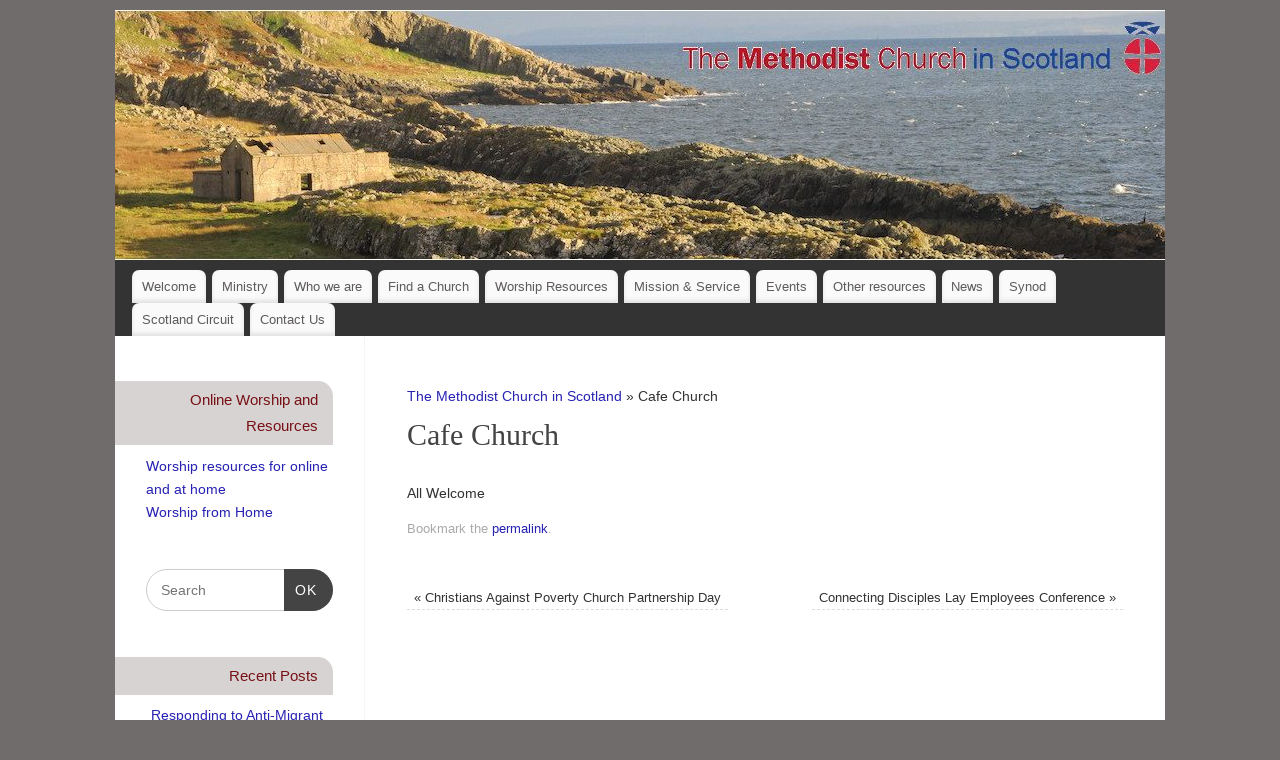

--- FILE ---
content_type: text/html; charset=UTF-8
request_url: https://methodistchurchinscotland.net/events/cafe-church-15/
body_size: 12957
content:
<!DOCTYPE html>
<html lang="en-GB">
<head>
<meta http-equiv="Content-Type" content="text/html; charset=UTF-8" />
<meta name="viewport" content="width=device-width, user-scalable=no, initial-scale=1.0, minimum-scale=1.0, maximum-scale=1.0">
<link rel="profile" href="http://gmpg.org/xfn/11" />
<link rel="pingback" href="https://methodistchurchinscotland.net/xmlrpc.php" />
<title>Cafe Church &#8211; The Methodist Church in Scotland</title>
<meta name='robots' content='max-image-preview:large' />
	<style>img:is([sizes="auto" i], [sizes^="auto," i]) { contain-intrinsic-size: 3000px 1500px }</style>
	<link rel="alternate" type="application/rss+xml" title="The Methodist Church in Scotland &raquo; Feed" href="https://methodistchurchinscotland.net/feed/" />
<link rel="alternate" type="application/rss+xml" title="The Methodist Church in Scotland &raquo; Comments Feed" href="https://methodistchurchinscotland.net/comments/feed/" />
<script type="text/javascript">
/* <![CDATA[ */
window._wpemojiSettings = {"baseUrl":"https:\/\/s.w.org\/images\/core\/emoji\/16.0.1\/72x72\/","ext":".png","svgUrl":"https:\/\/s.w.org\/images\/core\/emoji\/16.0.1\/svg\/","svgExt":".svg","source":{"concatemoji":"https:\/\/methodistchurchinscotland.net\/wp-includes\/js\/wp-emoji-release.min.js?ver=181c62182397548c1900bdde742c9e42"}};
/*! This file is auto-generated */
!function(s,n){var o,i,e;function c(e){try{var t={supportTests:e,timestamp:(new Date).valueOf()};sessionStorage.setItem(o,JSON.stringify(t))}catch(e){}}function p(e,t,n){e.clearRect(0,0,e.canvas.width,e.canvas.height),e.fillText(t,0,0);var t=new Uint32Array(e.getImageData(0,0,e.canvas.width,e.canvas.height).data),a=(e.clearRect(0,0,e.canvas.width,e.canvas.height),e.fillText(n,0,0),new Uint32Array(e.getImageData(0,0,e.canvas.width,e.canvas.height).data));return t.every(function(e,t){return e===a[t]})}function u(e,t){e.clearRect(0,0,e.canvas.width,e.canvas.height),e.fillText(t,0,0);for(var n=e.getImageData(16,16,1,1),a=0;a<n.data.length;a++)if(0!==n.data[a])return!1;return!0}function f(e,t,n,a){switch(t){case"flag":return n(e,"\ud83c\udff3\ufe0f\u200d\u26a7\ufe0f","\ud83c\udff3\ufe0f\u200b\u26a7\ufe0f")?!1:!n(e,"\ud83c\udde8\ud83c\uddf6","\ud83c\udde8\u200b\ud83c\uddf6")&&!n(e,"\ud83c\udff4\udb40\udc67\udb40\udc62\udb40\udc65\udb40\udc6e\udb40\udc67\udb40\udc7f","\ud83c\udff4\u200b\udb40\udc67\u200b\udb40\udc62\u200b\udb40\udc65\u200b\udb40\udc6e\u200b\udb40\udc67\u200b\udb40\udc7f");case"emoji":return!a(e,"\ud83e\udedf")}return!1}function g(e,t,n,a){var r="undefined"!=typeof WorkerGlobalScope&&self instanceof WorkerGlobalScope?new OffscreenCanvas(300,150):s.createElement("canvas"),o=r.getContext("2d",{willReadFrequently:!0}),i=(o.textBaseline="top",o.font="600 32px Arial",{});return e.forEach(function(e){i[e]=t(o,e,n,a)}),i}function t(e){var t=s.createElement("script");t.src=e,t.defer=!0,s.head.appendChild(t)}"undefined"!=typeof Promise&&(o="wpEmojiSettingsSupports",i=["flag","emoji"],n.supports={everything:!0,everythingExceptFlag:!0},e=new Promise(function(e){s.addEventListener("DOMContentLoaded",e,{once:!0})}),new Promise(function(t){var n=function(){try{var e=JSON.parse(sessionStorage.getItem(o));if("object"==typeof e&&"number"==typeof e.timestamp&&(new Date).valueOf()<e.timestamp+604800&&"object"==typeof e.supportTests)return e.supportTests}catch(e){}return null}();if(!n){if("undefined"!=typeof Worker&&"undefined"!=typeof OffscreenCanvas&&"undefined"!=typeof URL&&URL.createObjectURL&&"undefined"!=typeof Blob)try{var e="postMessage("+g.toString()+"("+[JSON.stringify(i),f.toString(),p.toString(),u.toString()].join(",")+"));",a=new Blob([e],{type:"text/javascript"}),r=new Worker(URL.createObjectURL(a),{name:"wpTestEmojiSupports"});return void(r.onmessage=function(e){c(n=e.data),r.terminate(),t(n)})}catch(e){}c(n=g(i,f,p,u))}t(n)}).then(function(e){for(var t in e)n.supports[t]=e[t],n.supports.everything=n.supports.everything&&n.supports[t],"flag"!==t&&(n.supports.everythingExceptFlag=n.supports.everythingExceptFlag&&n.supports[t]);n.supports.everythingExceptFlag=n.supports.everythingExceptFlag&&!n.supports.flag,n.DOMReady=!1,n.readyCallback=function(){n.DOMReady=!0}}).then(function(){return e}).then(function(){var e;n.supports.everything||(n.readyCallback(),(e=n.source||{}).concatemoji?t(e.concatemoji):e.wpemoji&&e.twemoji&&(t(e.twemoji),t(e.wpemoji)))}))}((window,document),window._wpemojiSettings);
/* ]]> */
</script>
<style id='wp-emoji-styles-inline-css' type='text/css'>

	img.wp-smiley, img.emoji {
		display: inline !important;
		border: none !important;
		box-shadow: none !important;
		height: 1em !important;
		width: 1em !important;
		margin: 0 0.07em !important;
		vertical-align: -0.1em !important;
		background: none !important;
		padding: 0 !important;
	}
</style>
<link rel='stylesheet' id='wp-block-library-css' href='https://methodistchurchinscotland.net/wp-includes/css/dist/block-library/style.min.css?ver=181c62182397548c1900bdde742c9e42' type='text/css' media='all' />
<style id='classic-theme-styles-inline-css' type='text/css'>
/*! This file is auto-generated */
.wp-block-button__link{color:#fff;background-color:#32373c;border-radius:9999px;box-shadow:none;text-decoration:none;padding:calc(.667em + 2px) calc(1.333em + 2px);font-size:1.125em}.wp-block-file__button{background:#32373c;color:#fff;text-decoration:none}
</style>
<style id='global-styles-inline-css' type='text/css'>
:root{--wp--preset--aspect-ratio--square: 1;--wp--preset--aspect-ratio--4-3: 4/3;--wp--preset--aspect-ratio--3-4: 3/4;--wp--preset--aspect-ratio--3-2: 3/2;--wp--preset--aspect-ratio--2-3: 2/3;--wp--preset--aspect-ratio--16-9: 16/9;--wp--preset--aspect-ratio--9-16: 9/16;--wp--preset--color--black: #000000;--wp--preset--color--cyan-bluish-gray: #abb8c3;--wp--preset--color--white: #ffffff;--wp--preset--color--pale-pink: #f78da7;--wp--preset--color--vivid-red: #cf2e2e;--wp--preset--color--luminous-vivid-orange: #ff6900;--wp--preset--color--luminous-vivid-amber: #fcb900;--wp--preset--color--light-green-cyan: #7bdcb5;--wp--preset--color--vivid-green-cyan: #00d084;--wp--preset--color--pale-cyan-blue: #8ed1fc;--wp--preset--color--vivid-cyan-blue: #0693e3;--wp--preset--color--vivid-purple: #9b51e0;--wp--preset--gradient--vivid-cyan-blue-to-vivid-purple: linear-gradient(135deg,rgba(6,147,227,1) 0%,rgb(155,81,224) 100%);--wp--preset--gradient--light-green-cyan-to-vivid-green-cyan: linear-gradient(135deg,rgb(122,220,180) 0%,rgb(0,208,130) 100%);--wp--preset--gradient--luminous-vivid-amber-to-luminous-vivid-orange: linear-gradient(135deg,rgba(252,185,0,1) 0%,rgba(255,105,0,1) 100%);--wp--preset--gradient--luminous-vivid-orange-to-vivid-red: linear-gradient(135deg,rgba(255,105,0,1) 0%,rgb(207,46,46) 100%);--wp--preset--gradient--very-light-gray-to-cyan-bluish-gray: linear-gradient(135deg,rgb(238,238,238) 0%,rgb(169,184,195) 100%);--wp--preset--gradient--cool-to-warm-spectrum: linear-gradient(135deg,rgb(74,234,220) 0%,rgb(151,120,209) 20%,rgb(207,42,186) 40%,rgb(238,44,130) 60%,rgb(251,105,98) 80%,rgb(254,248,76) 100%);--wp--preset--gradient--blush-light-purple: linear-gradient(135deg,rgb(255,206,236) 0%,rgb(152,150,240) 100%);--wp--preset--gradient--blush-bordeaux: linear-gradient(135deg,rgb(254,205,165) 0%,rgb(254,45,45) 50%,rgb(107,0,62) 100%);--wp--preset--gradient--luminous-dusk: linear-gradient(135deg,rgb(255,203,112) 0%,rgb(199,81,192) 50%,rgb(65,88,208) 100%);--wp--preset--gradient--pale-ocean: linear-gradient(135deg,rgb(255,245,203) 0%,rgb(182,227,212) 50%,rgb(51,167,181) 100%);--wp--preset--gradient--electric-grass: linear-gradient(135deg,rgb(202,248,128) 0%,rgb(113,206,126) 100%);--wp--preset--gradient--midnight: linear-gradient(135deg,rgb(2,3,129) 0%,rgb(40,116,252) 100%);--wp--preset--font-size--small: 13px;--wp--preset--font-size--medium: 20px;--wp--preset--font-size--large: 36px;--wp--preset--font-size--x-large: 42px;--wp--preset--spacing--20: 0.44rem;--wp--preset--spacing--30: 0.67rem;--wp--preset--spacing--40: 1rem;--wp--preset--spacing--50: 1.5rem;--wp--preset--spacing--60: 2.25rem;--wp--preset--spacing--70: 3.38rem;--wp--preset--spacing--80: 5.06rem;--wp--preset--shadow--natural: 6px 6px 9px rgba(0, 0, 0, 0.2);--wp--preset--shadow--deep: 12px 12px 50px rgba(0, 0, 0, 0.4);--wp--preset--shadow--sharp: 6px 6px 0px rgba(0, 0, 0, 0.2);--wp--preset--shadow--outlined: 6px 6px 0px -3px rgba(255, 255, 255, 1), 6px 6px rgba(0, 0, 0, 1);--wp--preset--shadow--crisp: 6px 6px 0px rgba(0, 0, 0, 1);}:where(.is-layout-flex){gap: 0.5em;}:where(.is-layout-grid){gap: 0.5em;}body .is-layout-flex{display: flex;}.is-layout-flex{flex-wrap: wrap;align-items: center;}.is-layout-flex > :is(*, div){margin: 0;}body .is-layout-grid{display: grid;}.is-layout-grid > :is(*, div){margin: 0;}:where(.wp-block-columns.is-layout-flex){gap: 2em;}:where(.wp-block-columns.is-layout-grid){gap: 2em;}:where(.wp-block-post-template.is-layout-flex){gap: 1.25em;}:where(.wp-block-post-template.is-layout-grid){gap: 1.25em;}.has-black-color{color: var(--wp--preset--color--black) !important;}.has-cyan-bluish-gray-color{color: var(--wp--preset--color--cyan-bluish-gray) !important;}.has-white-color{color: var(--wp--preset--color--white) !important;}.has-pale-pink-color{color: var(--wp--preset--color--pale-pink) !important;}.has-vivid-red-color{color: var(--wp--preset--color--vivid-red) !important;}.has-luminous-vivid-orange-color{color: var(--wp--preset--color--luminous-vivid-orange) !important;}.has-luminous-vivid-amber-color{color: var(--wp--preset--color--luminous-vivid-amber) !important;}.has-light-green-cyan-color{color: var(--wp--preset--color--light-green-cyan) !important;}.has-vivid-green-cyan-color{color: var(--wp--preset--color--vivid-green-cyan) !important;}.has-pale-cyan-blue-color{color: var(--wp--preset--color--pale-cyan-blue) !important;}.has-vivid-cyan-blue-color{color: var(--wp--preset--color--vivid-cyan-blue) !important;}.has-vivid-purple-color{color: var(--wp--preset--color--vivid-purple) !important;}.has-black-background-color{background-color: var(--wp--preset--color--black) !important;}.has-cyan-bluish-gray-background-color{background-color: var(--wp--preset--color--cyan-bluish-gray) !important;}.has-white-background-color{background-color: var(--wp--preset--color--white) !important;}.has-pale-pink-background-color{background-color: var(--wp--preset--color--pale-pink) !important;}.has-vivid-red-background-color{background-color: var(--wp--preset--color--vivid-red) !important;}.has-luminous-vivid-orange-background-color{background-color: var(--wp--preset--color--luminous-vivid-orange) !important;}.has-luminous-vivid-amber-background-color{background-color: var(--wp--preset--color--luminous-vivid-amber) !important;}.has-light-green-cyan-background-color{background-color: var(--wp--preset--color--light-green-cyan) !important;}.has-vivid-green-cyan-background-color{background-color: var(--wp--preset--color--vivid-green-cyan) !important;}.has-pale-cyan-blue-background-color{background-color: var(--wp--preset--color--pale-cyan-blue) !important;}.has-vivid-cyan-blue-background-color{background-color: var(--wp--preset--color--vivid-cyan-blue) !important;}.has-vivid-purple-background-color{background-color: var(--wp--preset--color--vivid-purple) !important;}.has-black-border-color{border-color: var(--wp--preset--color--black) !important;}.has-cyan-bluish-gray-border-color{border-color: var(--wp--preset--color--cyan-bluish-gray) !important;}.has-white-border-color{border-color: var(--wp--preset--color--white) !important;}.has-pale-pink-border-color{border-color: var(--wp--preset--color--pale-pink) !important;}.has-vivid-red-border-color{border-color: var(--wp--preset--color--vivid-red) !important;}.has-luminous-vivid-orange-border-color{border-color: var(--wp--preset--color--luminous-vivid-orange) !important;}.has-luminous-vivid-amber-border-color{border-color: var(--wp--preset--color--luminous-vivid-amber) !important;}.has-light-green-cyan-border-color{border-color: var(--wp--preset--color--light-green-cyan) !important;}.has-vivid-green-cyan-border-color{border-color: var(--wp--preset--color--vivid-green-cyan) !important;}.has-pale-cyan-blue-border-color{border-color: var(--wp--preset--color--pale-cyan-blue) !important;}.has-vivid-cyan-blue-border-color{border-color: var(--wp--preset--color--vivid-cyan-blue) !important;}.has-vivid-purple-border-color{border-color: var(--wp--preset--color--vivid-purple) !important;}.has-vivid-cyan-blue-to-vivid-purple-gradient-background{background: var(--wp--preset--gradient--vivid-cyan-blue-to-vivid-purple) !important;}.has-light-green-cyan-to-vivid-green-cyan-gradient-background{background: var(--wp--preset--gradient--light-green-cyan-to-vivid-green-cyan) !important;}.has-luminous-vivid-amber-to-luminous-vivid-orange-gradient-background{background: var(--wp--preset--gradient--luminous-vivid-amber-to-luminous-vivid-orange) !important;}.has-luminous-vivid-orange-to-vivid-red-gradient-background{background: var(--wp--preset--gradient--luminous-vivid-orange-to-vivid-red) !important;}.has-very-light-gray-to-cyan-bluish-gray-gradient-background{background: var(--wp--preset--gradient--very-light-gray-to-cyan-bluish-gray) !important;}.has-cool-to-warm-spectrum-gradient-background{background: var(--wp--preset--gradient--cool-to-warm-spectrum) !important;}.has-blush-light-purple-gradient-background{background: var(--wp--preset--gradient--blush-light-purple) !important;}.has-blush-bordeaux-gradient-background{background: var(--wp--preset--gradient--blush-bordeaux) !important;}.has-luminous-dusk-gradient-background{background: var(--wp--preset--gradient--luminous-dusk) !important;}.has-pale-ocean-gradient-background{background: var(--wp--preset--gradient--pale-ocean) !important;}.has-electric-grass-gradient-background{background: var(--wp--preset--gradient--electric-grass) !important;}.has-midnight-gradient-background{background: var(--wp--preset--gradient--midnight) !important;}.has-small-font-size{font-size: var(--wp--preset--font-size--small) !important;}.has-medium-font-size{font-size: var(--wp--preset--font-size--medium) !important;}.has-large-font-size{font-size: var(--wp--preset--font-size--large) !important;}.has-x-large-font-size{font-size: var(--wp--preset--font-size--x-large) !important;}
:where(.wp-block-post-template.is-layout-flex){gap: 1.25em;}:where(.wp-block-post-template.is-layout-grid){gap: 1.25em;}
:where(.wp-block-columns.is-layout-flex){gap: 2em;}:where(.wp-block-columns.is-layout-grid){gap: 2em;}
:root :where(.wp-block-pullquote){font-size: 1.5em;line-height: 1.6;}
</style>
<link rel='stylesheet' id='cryout-shortcodes-css' href='https://methodistchurchinscotland.net/wp-content/plugins/cryout-shortcodes/css/shortcodes.css?ver=181c62182397548c1900bdde742c9e42' type='text/css' media='all' />
<link rel='stylesheet' id='wpsm_ac-font-awesome-front-css' href='https://methodistchurchinscotland.net/wp-content/plugins/responsive-accordion-and-collapse/css/font-awesome/css/font-awesome.min.css?ver=181c62182397548c1900bdde742c9e42' type='text/css' media='all' />
<link rel='stylesheet' id='wpsm_ac_bootstrap-front-css' href='https://methodistchurchinscotland.net/wp-content/plugins/responsive-accordion-and-collapse/css/bootstrap-front.css?ver=181c62182397548c1900bdde742c9e42' type='text/css' media='all' />
<link rel='stylesheet' id='bsearch-style-css' href='https://methodistchurchinscotland.net/wp-content/plugins/better-search/includes/css/bsearch-styles.min.css?ver=4.1.2' type='text/css' media='all' />
<style id='bsearch-custom-style-inline-css' type='text/css'>
	#bsearchform { margin: 20px; padding: 20px; }
	#heatmap { margin: 20px; padding: 20px; border: 1px dashed #ccc }
	.bsearch_results_page { max-width:90%; margin: 20px; padding: 20px; }
	.bsearch_footer { text-align: center; }
	
</style>
<link rel='stylesheet' id='mantra-css' href='https://methodistchurchinscotland.net/wp-content/themes/mantra/style.css?ver=181c62182397548c1900bdde742c9e42' type='text/css' media='all' />
<link rel='stylesheet' id='child-style-css' href='https://methodistchurchinscotland.net/wp-content/themes/mantra-child/style.css?ver=3.0.4' type='text/css' media='all' />
<link rel='stylesheet' id='mantra-style-css' href='https://methodistchurchinscotland.net/wp-content/themes/mantra-child/style.css?ver=3.3.3' type='text/css' media='all' />
<style id='mantra-style-inline-css' type='text/css'>
 #wrapper { max-width: 1050px; } #content { width: 100%; max-width:800px; max-width: calc( 100% - 250px ); } #content { float:right; } #primary, #secondary { width:250px; float:left; clear:left; border:none; border-right:1px dotted #EEE; } #primary .widget-title, #secondary .widget-title { border-radius:0 15px 0 0; text-align:right; margin-left: -2em; } html { font-size:14px; } #bg_image { display:block; margin:0 auto; } #access ul li { background-color:#fafafa} body, input, textarea {font-family:Segoe UI, Arial, sans-serif; } #content h1.entry-title a, #content h2.entry-title a, #content h1.entry-title, #content h2.entry-title, #front-text1 h2, #front-text2 h2 {font-family:Georgia, Times New Roman, Times, serif; } .widget-area {font-family:Helvetica, sans-serif; } .entry-content h1, .entry-content h2, .entry-content h3, .entry-content h4, .entry-content h5, .entry-content h6 {font-family:Georgia, Times New Roman, Times, serif; } article.post, article.page { padding-bottom:10px;border-bottom:3px solid #EEE } .nocomments, .nocomments2 {display:none;} .comments-link span { display:none;} #header-container > div { margin-top:20px; } #header-container > div { margin-left:40px; } body { background-color:#706c6c !important; } #header { background-color:#333333; } #footer { background-color:#f9d0d0; } #footer2 { background-color:#f9d0d0; } #site-title span a { color:#0D85CC; } #site-description { color:#999999; } #content, .column-text, #front-text3, #front-text4 { color:#333333 ;} .widget-area a:link, .widget-area a:visited, a:link, a:visited ,#searchform #s:hover, #container #s:hover, #access a:hover, #wp-calendar tbody td a, #site-info a, #site-copyright a, #access li:hover > a, #access ul ul:hover > a { color:#2823b3; } a:hover, .entry-meta a:hover, .entry-utility a:hover, .widget-area a:hover { color:#1263ff; } #content .entry-title a, #content .entry-title, #content h1, #content h2, #content h3, #content h4, #content h5, #content h6 { color:#444444; } #content .entry-title a:hover { color:#000000; } .widget-title { background-color:#d7d3d3; } .widget-title { color:#771015; } #footer-widget-area .widget-title { color:#771015; } #footer-widget-area a { color:#413837; } #footer-widget-area a:hover { color:#3b312f; } body .wp-caption { background-image:url(https://methodistchurchinscotland.net/wp-content/themes/mantra/resources/images/pins/Pin2.png); } .entry-meta .bl_sep { display:none; } .entry-meta .comments-link, .entry-meta2 .comments-link { display:none; } .entry-meta .author { display:none; } .entry-meta span.bl_categ, .entry-meta2 span.bl_categ { display:none; } .entry-utility span.bl_posted, .entry-meta2 span.bl_tagg,.entry-meta3 span.bl_tagg { display:none; } .entry-content p:not(:last-child), .entry-content ul, .entry-summary ul, .entry-content ol, .entry-summary ol { margin-bottom:1.5em;} .entry-meta .entry-time { display:none; } #content .entry-meta, #content .entry-header div.entry-meta2 > * { display:none; } #branding { height:250px ;} 
/* Mantra Custom CSS */
</style>
<link rel='stylesheet' id='mantra-mobile-css' href='https://methodistchurchinscotland.net/wp-content/themes/mantra/resources/css/style-mobile.css?ver=3.3.3' type='text/css' media='all' />
<link rel='stylesheet' id='lgc-unsemantic-grid-responsive-tablet-css' href='https://methodistchurchinscotland.net/wp-content/plugins/lightweight-grid-columns/css/unsemantic-grid-responsive-tablet.css?ver=1.0' type='text/css' media='all' />
<link rel='stylesheet' id='event-list-css' href='https://methodistchurchinscotland.net/wp-content/plugins/event-list/includes/css/event-list.css?ver=1.0' type='text/css' media='all' />
<!--n2css--><!--n2js--><script type="text/javascript" src="https://methodistchurchinscotland.net/wp-includes/js/jquery/jquery.min.js?ver=3.7.1" id="jquery-core-js"></script>
<script type="text/javascript" src="https://methodistchurchinscotland.net/wp-includes/js/jquery/jquery-migrate.min.js?ver=3.4.1" id="jquery-migrate-js"></script>
<script type="text/javascript" id="mantra-frontend-js-extra">
/* <![CDATA[ */
var mantra_options = {"responsive":"1","image_class":"imageNone","equalize_sidebars":"0"};
/* ]]> */
</script>
<script type="text/javascript" src="https://methodistchurchinscotland.net/wp-content/themes/mantra/resources/js/frontend.js?ver=3.3.3" id="mantra-frontend-js"></script>
<link rel="https://api.w.org/" href="https://methodistchurchinscotland.net/wp-json/" /><link rel="EditURI" type="application/rsd+xml" title="RSD" href="https://methodistchurchinscotland.net/xmlrpc.php?rsd" />

<link rel="canonical" href="https://methodistchurchinscotland.net/events/cafe-church-15/" />
<link rel='shortlink' href='https://methodistchurchinscotland.net/?p=5871' />
<link rel="alternate" title="oEmbed (JSON)" type="application/json+oembed" href="https://methodistchurchinscotland.net/wp-json/oembed/1.0/embed?url=https%3A%2F%2Fmethodistchurchinscotland.net%2Fevents%2Fcafe-church-15%2F" />
<link rel="alternate" title="oEmbed (XML)" type="text/xml+oembed" href="https://methodistchurchinscotland.net/wp-json/oembed/1.0/embed?url=https%3A%2F%2Fmethodistchurchinscotland.net%2Fevents%2Fcafe-church-15%2F&#038;format=xml" />
		<!--[if lt IE 9]>
			<link rel="stylesheet" href="https://methodistchurchinscotland.net/wp-content/plugins/lightweight-grid-columns/css/ie.min.css" />
		<![endif]-->
	<script type="text/javascript">
(function(url){
	if(/(?:Chrome\/26\.0\.1410\.63 Safari\/537\.31|WordfenceTestMonBot)/.test(navigator.userAgent)){ return; }
	var addEvent = function(evt, handler) {
		if (window.addEventListener) {
			document.addEventListener(evt, handler, false);
		} else if (window.attachEvent) {
			document.attachEvent('on' + evt, handler);
		}
	};
	var removeEvent = function(evt, handler) {
		if (window.removeEventListener) {
			document.removeEventListener(evt, handler, false);
		} else if (window.detachEvent) {
			document.detachEvent('on' + evt, handler);
		}
	};
	var evts = 'contextmenu dblclick drag dragend dragenter dragleave dragover dragstart drop keydown keypress keyup mousedown mousemove mouseout mouseover mouseup mousewheel scroll'.split(' ');
	var logHuman = function() {
		if (window.wfLogHumanRan) { return; }
		window.wfLogHumanRan = true;
		var wfscr = document.createElement('script');
		wfscr.type = 'text/javascript';
		wfscr.async = true;
		wfscr.src = url + '&r=' + Math.random();
		(document.getElementsByTagName('head')[0]||document.getElementsByTagName('body')[0]).appendChild(wfscr);
		for (var i = 0; i < evts.length; i++) {
			removeEvent(evts[i], logHuman);
		}
	};
	for (var i = 0; i < evts.length; i++) {
		addEvent(evts[i], logHuman);
	}
})('//methodistchurchinscotland.net/?wordfence_lh=1&hid=E0EA677E56A117E5559039DAF4F87A55');
</script><!--[if lte IE 8]> <style type="text/css" media="screen"> #access ul li, .edit-link a , #footer-widget-area .widget-title, .entry-meta,.entry-meta .comments-link, .short-button-light, .short-button-dark ,.short-button-color ,blockquote { position:relative; behavior: url(https://methodistchurchinscotland.net/wp-content/themes/mantra/resources/js/PIE/PIE.php); } #access ul ul { -pie-box-shadow:0px 5px 5px #999; } #access ul li.current_page_item, #access ul li.current-menu-item , #access ul li ,#access ul ul ,#access ul ul li, .commentlist li.comment ,.commentlist .avatar, .nivo-caption, .theme-default .nivoSlider { behavior: url(https://methodistchurchinscotland.net/wp-content/themes/mantra/resources/js/PIE/PIE.php); } </style> <![endif]--><style type="text/css" id="custom-background-css">
body.custom-background { background-color: #221ab2; }
</style>
	<!--[if lt IE 9]>
	<script>
	document.createElement('header');
	document.createElement('nav');
	document.createElement('section');
	document.createElement('article');
	document.createElement('aside');
	document.createElement('footer');
	document.createElement('hgroup');
	</script>
	<![endif]--> 		<style type="text/css" id="wp-custom-css">
			.entry-content ul > li {
	background: none;
}
.entry-content ul > li::before {
    content: "•"; padding-right: 7px; margin-left: -12px; 
}

#front-columns.front-columns-3 > div  {
	margin-right: 2%;
}		</style>
		</head>
<body class="wp-singular el_events-template-default single single-el_events postid-5871 custom-background wp-theme-mantra wp-child-theme-mantra-child mantra-image-none mantra-caption-light mantra-hratio-1 mantra-sidebar-left mantra-menu-left">
	    <div id="toTop"><i class="crycon-back2top"></i> </div>
		
<div id="wrapper" class="hfeed">


<header id="header">

		<div id="masthead">

			<div id="branding" role="banner" >

				<img id="bg_image" alt="The Methodist Church in Scotland" title="The Methodist Church in Scotland" src="https://methodistchurchinscotland.net/wp-content/uploads/2018/09/cropped-buteinsunrevisesd1050.jpg" />
	<div id="header-container">

		</div> <!-- #header-container -->
					<div style="clear:both;"></div>

			</div><!-- #branding -->

            <a id="nav-toggle"><span>&nbsp; Menu</span></a>
			<nav id="access" class="jssafe" role="navigation">

					<div class="skip-link screen-reader-text"><a href="#content" title="Skip to content">Skip to content</a></div>
	<div class="menu"><ul id="prime_nav" class="menu"><li id="menu-item-16" class="menu-item menu-item-type-post_type menu-item-object-page menu-item-home menu-item-16"><a href="https://methodistchurchinscotland.net/">Welcome</a></li>
<li id="menu-item-16281" class="menu-item menu-item-type-post_type menu-item-object-page menu-item-16281"><a href="https://methodistchurchinscotland.net/ministry-in-scotland/">Ministry</a></li>
<li id="menu-item-919" class="menu-item menu-item-type-post_type menu-item-object-page menu-item-919"><a href="https://methodistchurchinscotland.net/who-we-are/">Who we are</a></li>
<li id="menu-item-40" class="menu-item menu-item-type-post_type menu-item-object-page menu-item-has-children menu-item-40"><a href="https://methodistchurchinscotland.net/circuits/">Find a Church</a>
<ul class="sub-menu">
	<li id="menu-item-16757" class="menu-item menu-item-type-post_type menu-item-object-page menu-item-16757"><a href="https://methodistchurchinscotland.net/methodist-congregations-in-scotland-2/">Methodist congregations in Scotland</a></li>
	<li id="menu-item-178" class="menu-item menu-item-type-post_type menu-item-object-page menu-item-has-children menu-item-178"><a href="https://methodistchurchinscotland.net/circuits/ang-dund-perth/">Angus, Dundee &#038; Perthshire Circuit</a>
	<ul class="sub-menu">
		<li id="menu-item-1494" class="menu-item menu-item-type-post_type menu-item-object-page menu-item-1494"><a href="https://methodistchurchinscotland.net/circuits/ang-dund-perth/st-johns-methodist-church-arbroath/">St John’s Methodist Church, Arbroath</a></li>
		<li id="menu-item-1496" class="menu-item menu-item-type-post_type menu-item-object-page menu-item-1496"><a href="https://methodistchurchinscotland.net/circuits/ang-dund-perth/blairgowrie-methodist-church/">Blairgowrie and Rattray Methodists</a></li>
		<li id="menu-item-1497" class="menu-item menu-item-type-post_type menu-item-object-page menu-item-1497"><a href="https://methodistchurchinscotland.net/circuits/ang-dund-perth/dundee-methodist-church/">Dundee Methodists</a></li>
		<li id="menu-item-1498" class="menu-item menu-item-type-post_type menu-item-object-page menu-item-1498"><a href="https://methodistchurchinscotland.net/circuits/ang-dund-perth/montrose-methodist-church/">Montrose Methodist Church</a></li>
		<li id="menu-item-1495" class="menu-item menu-item-type-post_type menu-item-object-page menu-item-1495"><a href="https://methodistchurchinscotland.net/circuits/ang-dund-perth/perth-methodist-church/">Perth Methodist Church</a></li>
	</ul>
</li>
	<li id="menu-item-290" class="menu-item menu-item-type-post_type menu-item-object-page menu-item-has-children menu-item-290"><a href="https://methodistchurchinscotland.net/circuits/ayr-renfrew/">Ayrshire and Renfrewshire Circuit</a>
	<ul class="sub-menu">
		<li id="menu-item-438" class="menu-item menu-item-type-post_type menu-item-object-page menu-item-438"><a href="https://methodistchurchinscotland.net/circuits/ayr-renfrew/barrhead-methodist-church/">Barrhead Methodist Church</a></li>
		<li id="menu-item-437" class="menu-item menu-item-type-post_type menu-item-object-page menu-item-437"><a href="https://methodistchurchinscotland.net/circuits/ayr-renfrew/girvan-methodist-church/">Girvan Methodist Church</a></li>
		<li id="menu-item-436" class="menu-item menu-item-type-post_type menu-item-object-page menu-item-436"><a href="https://methodistchurchinscotland.net/circuits/ayr-renfrew/greenock-methodist-church/">Greenock Methodist Church</a></li>
		<li id="menu-item-435" class="menu-item menu-item-type-post_type menu-item-object-page menu-item-435"><a href="https://methodistchurchinscotland.net/circuits/ayr-renfrew/paisley-methodist-church/">Paisley Methodist Church</a></li>
	</ul>
</li>
	<li id="menu-item-4980" class="menu-item menu-item-type-post_type menu-item-object-page menu-item-has-children menu-item-4980"><a href="https://methodistchurchinscotland.net/circuits/forth-valley-circuit/">Forth Valley Circuit</a>
	<ul class="sub-menu">
		<li id="menu-item-14045" class="menu-item menu-item-type-post_type menu-item-object-page menu-item-has-children menu-item-14045"><a href="https://methodistchurchinscotland.net/circuits/forth-valley-circuit/edinburgh-forth-churches/">Forth Valley Churches</a>
		<ul class="sub-menu">
			<li id="menu-item-227" class="menu-item menu-item-type-post_type menu-item-object-page menu-item-227"><a href="https://methodistchurchinscotland.net/circuits/forth-valley-circuit/armadale-methodist-church/">Armadale Methodist Church</a></li>
			<li id="menu-item-1502" class="menu-item menu-item-type-post_type menu-item-object-page menu-item-1502"><a href="https://methodistchurchinscotland.net/circuits/forth-valley-circuit/dunbar-methodist-church/">St Anne’s Dunbar</a></li>
			<li id="menu-item-1500" class="menu-item menu-item-type-post_type menu-item-object-page menu-item-1500"><a href="https://methodistchurchinscotland.net/circuits/forth-valley-circuit/city-of-edinburgh-methodist-church/">City of Edinburgh Methodist Church</a></li>
			<li id="menu-item-226" class="menu-item menu-item-type-post_type menu-item-object-page menu-item-226"><a href="https://methodistchurchinscotland.net/circuits/forth-valley-circuit/grahamston-united-church/">Grahamston United Church</a></li>
			<li id="menu-item-1499" class="menu-item menu-item-type-post_type menu-item-object-page menu-item-1499"><a href="https://methodistchurchinscotland.net/circuits/forth-valley-circuit/granton-united-church/">Granton United Church</a></li>
			<li id="menu-item-14047" class="menu-item menu-item-type-post_type menu-item-object-page menu-item-14047"><a href="https://methodistchurchinscotland.net/circuits/forth-valley-circuit/kirkcaldy-methodist-church/">Kirkcaldy Methodist Church</a></li>
			<li id="menu-item-14048" class="menu-item menu-item-type-post_type menu-item-object-page menu-item-14048"><a href="https://methodistchurchinscotland.net/circuits/forth-valley-circuit/livingston-ecumenical-parish/">Livingston United Parish Church</a></li>
			<li id="menu-item-14049" class="menu-item menu-item-type-post_type menu-item-object-page menu-item-14049"><a href="https://methodistchurchinscotland.net/circuits/forth-valley-circuit/rosyth-methodist-church/">Rosyth Methodist Church</a></li>
			<li id="menu-item-228" class="menu-item menu-item-type-post_type menu-item-object-page menu-item-228"><a href="https://methodistchurchinscotland.net/?page_id=214">Stirling Methodist Church</a></li>
			<li id="menu-item-14050" class="menu-item menu-item-type-post_type menu-item-object-page menu-item-14050"><a href="https://methodistchurchinscotland.net/circuits/forth-valley-circuit/tranent-methodist-church/">Tranent with Cockenzie Methodist Church</a></li>
			<li id="menu-item-225" class="menu-item menu-item-type-post_type menu-item-object-page menu-item-225"><a href="https://methodistchurchinscotland.net/circuits/forth-valley-circuit/wallacestone-methodist-church/">Wallacestone Methodist Church</a></li>
		</ul>
</li>
		<li id="menu-item-14046" class="menu-item menu-item-type-post_type menu-item-object-page menu-item-14046"><a href="https://methodistchurchinscotland.net/circuits/forth-valley-circuit/forth-valley-preaching-plans/">Forth Valley preaching plans</a></li>
		<li id="menu-item-14017" class="menu-item menu-item-type-taxonomy menu-item-object-category menu-item-14017"><a href="https://methodistchurchinscotland.net/category/forth-valley-news/">Forth Valley News</a></li>
		<li id="menu-item-14052" class="menu-item menu-item-type-taxonomy menu-item-object-el_eventcategory menu-item-14052"><a href="https://methodistchurchinscotland.net/event-category/forth-valley-events/">Events in the Forth Valley</a></li>
		<li id="menu-item-235" class="menu-item menu-item-type-post_type menu-item-object-page menu-item-235"><a href="https://methodistchurchinscotland.net/circuits/forth-valley-circuit/forth-valley-contact-details/">Forth Valley Contact Details</a></li>
		<li id="menu-item-174" class="menu-item menu-item-type-post_type menu-item-object-page menu-item-174"><a href="https://methodistchurchinscotland.net/?page_id=164">former Central Scotland Circuit</a></li>
	</ul>
</li>
	<li id="menu-item-172" class="menu-item menu-item-type-post_type menu-item-object-page menu-item-172"><a href="https://methodistchurchinscotland.net/circuits/inverness/">Inverness Circuit</a></li>
	<li id="menu-item-173" class="menu-item menu-item-type-post_type menu-item-object-page menu-item-173"><a href="https://methodistchurchinscotland.net/circuits/north-scotland-mission-old/">North of Scotland Mission</a></li>
	<li id="menu-item-177" class="menu-item menu-item-type-post_type menu-item-object-page menu-item-has-children menu-item-177"><a href="https://methodistchurchinscotland.net/circuits/strathclyde/">Previous Strathclyde Circuit</a>
	<ul class="sub-menu">
		<li id="menu-item-847" class="menu-item menu-item-type-post_type menu-item-object-page menu-item-847"><a href="https://methodistchurchinscotland.net/circuits/strathclyde/glasgow-churches/">Strathclyde Churches</a></li>
		<li id="menu-item-2074" class="menu-item menu-item-type-post_type menu-item-object-page menu-item-2074"><a href="https://methodistchurchinscotland.net/strathclyde-diary/">Strathclyde Events list</a></li>
	</ul>
</li>
</ul>
</li>
<li id="menu-item-488" class="menu-item menu-item-type-post_type menu-item-object-page menu-item-has-children menu-item-488"><a href="https://methodistchurchinscotland.net/worship-and-study/">Worship Resources</a>
<ul class="sub-menu">
	<li id="menu-item-16918" class="menu-item menu-item-type-post_type menu-item-object-page menu-item-16918"><a href="https://methodistchurchinscotland.net/worship-from-home/">Worship from home</a></li>
	<li id="menu-item-16837" class="menu-item menu-item-type-post_type menu-item-object-page menu-item-16837"><a href="https://methodistchurchinscotland.net/resources-2/worship-resources-for-online-and-at-home/">Worship Resources online</a></li>
	<li id="menu-item-15274" class="menu-item menu-item-type-post_type menu-item-object-page menu-item-15274"><a href="https://methodistchurchinscotland.net/learning-network/resources/">Biblical Engagement Resources</a></li>
	<li id="menu-item-16836" class="menu-item menu-item-type-post_type menu-item-object-page menu-item-has-children menu-item-16836"><a href="https://methodistchurchinscotland.net/learning-network/resources/bible-month-ruth/">Bible Month 2020 – Ruth</a>
	<ul class="sub-menu">
		<li id="menu-item-17651" class="menu-item menu-item-type-post_type menu-item-object-page menu-item-17651"><a href="https://methodistchurchinscotland.net/learning-network/resources/bible-month-ruth/introduction/">Introduction</a></li>
		<li id="menu-item-17655" class="menu-item menu-item-type-post_type menu-item-object-page menu-item-17655"><a href="https://methodistchurchinscotland.net/learning-network/resources/bible-month-ruth/ruth-1/">Ruth 1</a></li>
		<li id="menu-item-17654" class="menu-item menu-item-type-post_type menu-item-object-page menu-item-17654"><a href="https://methodistchurchinscotland.net/learning-network/resources/bible-month-ruth/ruth-2/">Ruth 2</a></li>
		<li id="menu-item-17653" class="menu-item menu-item-type-post_type menu-item-object-page menu-item-17653"><a href="https://methodistchurchinscotland.net/learning-network/resources/bible-month-ruth/ruth-3/">Ruth 3</a></li>
		<li id="menu-item-17652" class="menu-item menu-item-type-post_type menu-item-object-page menu-item-17652"><a href="https://methodistchurchinscotland.net/learning-network/resources/bible-month-ruth/ruth-4/">Ruth 4</a></li>
	</ul>
</li>
	<li id="menu-item-2686" class="menu-item menu-item-type-post_type menu-item-object-page menu-item-2686"><a href="https://methodistchurchinscotland.net/worship-and-study/worship-materials/">Worship &amp; Study Materials</a></li>
	<li id="menu-item-4793" class="menu-item menu-item-type-post_type menu-item-object-page menu-item-4793"><a href="https://methodistchurchinscotland.net/worship-and-study/online-free-theological-journals/">Online free theological Journals</a></li>
	<li id="menu-item-4966" class="menu-item menu-item-type-post_type menu-item-object-page menu-item-4966"><a href="https://methodistchurchinscotland.net/worship-and-study/methodist-theology-resources/">Methodist Theology resources</a></li>
	<li id="menu-item-489" class="menu-item menu-item-type-post_type menu-item-object-page menu-item-489"><a href="https://methodistchurchinscotland.net/worship-and-study/small-groups/">Small groups</a></li>
	<li id="menu-item-876" class="menu-item menu-item-type-post_type menu-item-object-page menu-item-876"><a href="https://methodistchurchinscotland.net/worship-and-study/lpwl/">Local Preachers and Worship Leaders</a></li>
	<li id="menu-item-2687" class="menu-item menu-item-type-post_type menu-item-object-page menu-item-2687"><a href="https://methodistchurchinscotland.net/worship-and-study/children-and-young-people/">Children and Young People</a></li>
</ul>
</li>
<li id="menu-item-872" class="menu-item menu-item-type-post_type menu-item-object-page menu-item-872"><a href="https://methodistchurchinscotland.net/mission-and-service/">Mission &#038; Service</a></li>
<li id="menu-item-2625" class="menu-item menu-item-type-post_type menu-item-object-page menu-item-has-children menu-item-2625"><a href="https://methodistchurchinscotland.net/events-listed-by-date/">Events</a>
<ul class="sub-menu">
	<li id="menu-item-17" class="menu-item menu-item-type-taxonomy menu-item-object-category menu-item-17"><a href="https://methodistchurchinscotland.net/category/events/">All Events</a></li>
	<li id="menu-item-2918" class="menu-item menu-item-type-post_type menu-item-object-page menu-item-2918"><a href="https://methodistchurchinscotland.net/district-diary/">District Diary</a></li>
</ul>
</li>
<li id="menu-item-16843" class="menu-item menu-item-type-post_type menu-item-object-page menu-item-has-children menu-item-16843"><a href="https://methodistchurchinscotland.net/other-resources/">Other resources</a>
<ul class="sub-menu">
	<li id="menu-item-1836" class="menu-item menu-item-type-post_type menu-item-object-page menu-item-1836"><a href="https://methodistchurchinscotland.net/worship-and-study/property/">Property</a></li>
	<li id="menu-item-1190" class="menu-item menu-item-type-post_type menu-item-object-page menu-item-1190"><a href="https://methodistchurchinscotland.net/worship-and-study/safeguarding/">Safeguarding in the District</a></li>
	<li id="menu-item-14933" class="menu-item menu-item-type-post_type menu-item-object-page menu-item-has-children menu-item-14933"><a href="https://methodistchurchinscotland.net/learning-network/">Learning Network</a>
	<ul class="sub-menu">
		<li id="menu-item-15115" class="menu-item menu-item-type-post_type menu-item-object-page menu-item-15115"><a href="https://methodistchurchinscotland.net/learning-network/learning-network-events/">Learning Network Events</a></li>
		<li id="menu-item-15117" class="menu-item menu-item-type-taxonomy menu-item-object-el_eventcategory menu-item-15117"><a href="https://methodistchurchinscotland.net/event-category/learning-network-by-date/">Learning Network Events by date</a></li>
	</ul>
</li>
	<li id="menu-item-3793" class="menu-item menu-item-type-post_type menu-item-object-page menu-item-3793"><a href="https://methodistchurchinscotland.net/worship-and-study/lay-employment/">Lay employment</a></li>
	<li id="menu-item-3548" class="menu-item menu-item-type-post_type menu-item-object-page menu-item-3548"><a href="https://methodistchurchinscotland.net/worship-and-study/inclusion/">Inclusion</a></li>
	<li id="menu-item-3215" class="menu-item menu-item-type-post_type menu-item-object-page menu-item-3215"><a href="https://methodistchurchinscotland.net/methodist-women-in-britain-mwib-scotland/">Methodist Women in Britain (MWiB) Scotland</a></li>
</ul>
</li>
<li id="menu-item-18" class="menu-item menu-item-type-taxonomy menu-item-object-category menu-item-has-children menu-item-18"><a href="https://methodistchurchinscotland.net/category/news/">News</a>
<ul class="sub-menu">
	<li id="menu-item-2263" class="menu-item menu-item-type-post_type menu-item-object-page menu-item-2263"><a href="https://methodistchurchinscotland.net/scottish-methodist-newsletters/">Scottish Methodist Newsletters – In Touch</a></li>
</ul>
</li>
<li id="menu-item-342" class="menu-item menu-item-type-post_type menu-item-object-page menu-item-has-children menu-item-342"><a href="https://methodistchurchinscotland.net/synod/">Synod</a>
<ul class="sub-menu">
	<li id="menu-item-24942" class="menu-item menu-item-type-post_type menu-item-object-page menu-item-24942"><a href="https://methodistchurchinscotland.net/synod/district-policy-committee/">The District Policy Committee</a></li>
</ul>
</li>
<li id="menu-item-24941" class="menu-item menu-item-type-post_type menu-item-object-page menu-item-24941"><a href="https://methodistchurchinscotland.net/single-circuit/">Scotland Circuit</a></li>
<li id="menu-item-26" class="menu-item menu-item-type-post_type menu-item-object-page menu-item-26"><a href="https://methodistchurchinscotland.net/contact-us/">Contact Us</a></li>
</ul></div>
			</nav><!-- #access -->

		</div><!-- #masthead -->

	<div style="clear:both;"> </div>

</header><!-- #header -->
<div id="main" class="main">
	<div  id="forbottom" >
		
		<div style="clear:both;"> </div>

		
		<section id="container">
			<div id="content" role="main">
			
			<div class="breadcrumbs"><a href="https://methodistchurchinscotland.net">The Methodist Church in Scotland</a> &raquo; Cafe Church</div>			

				<div id="nav-above" class="navigation">
					<div class="nav-previous"><a href="https://methodistchurchinscotland.net/events/christians-against-poverty-church-partnership-day-35/" rel="prev"><span class="meta-nav">&laquo;</span> Christians Against Poverty Church Partnership Day</a></div>
					<div class="nav-next"><a href="https://methodistchurchinscotland.net/events/connecting-disciples-lay-employees-conference/" rel="next">Connecting Disciples Lay Employees Conference <span class="meta-nav">&raquo;</span></a></div>
				</div><!-- #nav-above -->

				<div id="post-5871" class="post-5871 el_events type-el_events status-publish hentry el_eventcategory-strathclyde-circuit-events">
					<h1 class="entry-title">Cafe Church</h1>
										<div class="entry-meta">
						 <span class="author vcard" > By  <a class="url fn n" rel="author" href="https://methodistchurchinscotland.net/author/wesley/" title="View all posts by Wesley">Wesley</a> <span class="bl_sep">|</span></span>  <time class="onDate date published" datetime="2015-10-03T10:42:36+00:00"> <a href="https://methodistchurchinscotland.net/events/cafe-church-15/" title="10:42 am" rel="bookmark"><span class="entry-date">October 3, 2015</span> <span class="entry-time"> - 10:42 am</span></a> </time><span class="bl_sep">|</span><time class="updated"  datetime="2015-10-03T10:42:36+00:00">October 3, 2015</time> <span class="bl_categ">  </span>  					</div><!-- .entry-meta -->

					<div class="entry-content">
						<p>All Welcome</p>
											</div><!-- .entry-content -->


					<div class="entry-utility">
						<span class="bl_bookmark">Bookmark the  <a href="https://methodistchurchinscotland.net/events/cafe-church-15/" title="Permalink to Cafe Church" rel="bookmark">permalink</a>. </span>											</div><!-- .entry-utility -->
				</div><!-- #post-## -->

				<div id="nav-below" class="navigation">
					<div class="nav-previous"><a href="https://methodistchurchinscotland.net/events/christians-against-poverty-church-partnership-day-35/" rel="prev"><span class="meta-nav">&laquo;</span> Christians Against Poverty Church Partnership Day</a></div>
					<div class="nav-next"><a href="https://methodistchurchinscotland.net/events/connecting-disciples-lay-employees-conference/" rel="next">Connecting Disciples Lay Employees Conference <span class="meta-nav">&raquo;</span></a></div>
				</div><!-- #nav-below -->

				
			<div id="comments">


	<p class="nocomments">Comments are closed.</p>
	

</div><!-- #comments -->


						</div><!-- #content -->
			<div id="primary" class="widget-area" role="complementary">

		
		
			<ul class="xoxo">
				<li id="text-3" class="widget-container widget_text"><h3 class="widget-title">Online Worship and Resources</h3>			<div class="textwidget"><p><a href="http://methodistchurchinscotland.net/resources-2/worship-resources-for-online-and-at-home/">Worship resources for online and at home</a><br />
<a href="http://methodistchurchinscotland.net/worship-from-home/">Worship from Home</a></p>
</div>
		</li><li id="search-2" class="widget-container widget_search"><form method="get" id="searchform" action="https://methodistchurchinscotland.net/">
	<label>
		<span class="screen-reader-text">Search for:</span>
		<input type="search" class="s" placeholder="Search" value="" name="s" />
	</label>
	<button type="submit" class="searchsubmit"><span class="screen-reader-text">Search</span>OK</button>
</form>
</li>
		<li id="recent-posts-2" class="widget-container widget_recent_entries">
		<h3 class="widget-title">Recent Posts</h3>
		<ul>
											<li>
					<a href="https://methodistchurchinscotland.net/2025/10/responding-to-anti-migrant-protests/">Responding to Anti-Migrant Protests</a>
									</li>
											<li>
					<a href="https://methodistchurchinscotland.net/2025/10/scotland-deserves-better-more-information-for-churches/">Scotland Deserves Better &#8211; more information for churches</a>
									</li>
											<li>
					<a href="https://methodistchurchinscotland.net/2025/10/save-the-date-the-gathering-24-february-2026/">Save the Date: The Gathering, 24 February 2026</a>
									</li>
											<li>
					<a href="https://methodistchurchinscotland.net/2025/10/scotlanddemandsbetter/">#ScotlandDemandsBetter</a>
									</li>
											<li>
					<a href="https://methodistchurchinscotland.net/2025/10/government-must-end-scapegoating-of-migrants/">Government Must End Scapegoating of Migrants</a>
									</li>
					</ul>

		</li><li id="event_list_widget-3" class="widget-container widget_event_list_widget"><h3 class="widget-title">Free online events &#8211; just sign up!</h3>
				<div class="event-list">
				<ul class="event-list-view">
			 	<li class="event events-listed-by-date online-events">
					<div class="event-date single-date"><div class="startdate"><div class="event-weekday">Tue</div><div class="event-day">04</div><div class="event-month">Nov</div><div class="event-year">2025</div></div></div>
					<div class="event-info single-day"><div class="event-title"><h3><a href="http://methodistchurchinscotland.net/events-listed-by-date/?event_id1=26261">Beyond a ceasefire - seeking a just peace</a></h3></div></div>
				</li>
			 	<li class="event events-listed-by-date learning-network-by-date online-events">
					<div class="event-date single-date"><div class="startdate"><div class="event-weekday">Thu</div><div class="event-day">13</div><div class="event-month">Nov</div><div class="event-year">2025</div></div></div>
					<div class="event-info single-day"><div class="event-title"><h3><a href="http://methodistchurchinscotland.net/events-listed-by-date/?event_id1=26258">Neurodiversity Awareness</a></h3></div></div>
				</li>
			 	<li class="event events-listed-by-date online-events">
					<div class="event-date single-date"><div class="startdate"><div class="event-weekday">Thu</div><div class="event-day">04</div><div class="event-month">Dec</div><div class="event-year">2025</div></div></div>
					<div class="event-info single-day"><div class="event-title"><h3><a href="http://methodistchurchinscotland.net/events-listed-by-date/?event_id1=26254">Equipping for Equality - Equality Impact Assessment explained</a></h3></div></div>
				</li></ul>
				</div></li><li id="custom_html-2" class="widget_text widget-container widget_custom_html"><h3 class="widget-title">Links</h3><div class="textwidget custom-html-widget"><ul><li><a href=" http://methodist.org.uk/">Methodist Church in Britain</a></li>



<li><a href="http://www.mwib.org.uk">Methodist Women in Britain</a></li>



<li><a href="http://www.methodist.org.uk/our-work/support-our-work/share-your-stories/">The Buzz</a></li>

<li><a href="http://www.scpo.scot/">Scottish Churches Parliamentary Office</a></li>

<li><a href="http://www.jointpublicissues.org.uk/">Joint Public Issues Team</a></li>
<li><a href="http://methodistchurchinscotland.net/the-week-ahead/">The Methodist News</a></li>

<li><a href="http://www.methodist.org.uk/theconnexion?utm_source=Methodist+Church+&utm_medium=email&utm_campaign=5211021_the+connexion+magazine+initial+issue&utm_content=Connexion_page&dm_i=BVI,33OUL,59XPD4,B4KFL,1">the connexion</a></li>
</ul></div></li>			</ul>

			<ul class="xoxo">
							</ul>

			
		</div><!-- #primary .widget-area -->

			</section><!-- #container -->

	<div style="clear:both;"></div>

	</div> <!-- #forbottom -->
	</div><!-- #main -->


	<footer id="footer" role="contentinfo">
		<div id="colophon">
		
			

	<div id="footer-widget-area"  role="complementary"  class="footertwo" >

			<div id="first" class="widget-area">
			<ul class="xoxo">
				<li id="archives-4" class="widget-container widget_archive"><h3 class="widget-title">Archives</h3>		<label class="screen-reader-text" for="archives-dropdown-4">Archives</label>
		<select id="archives-dropdown-4" name="archive-dropdown">
			
			<option value="">Select Month</option>
				<option value='https://methodistchurchinscotland.net/2025/10/'> October 2025 </option>
	<option value='https://methodistchurchinscotland.net/2025/09/'> September 2025 </option>
	<option value='https://methodistchurchinscotland.net/2025/08/'> August 2025 </option>
	<option value='https://methodistchurchinscotland.net/2025/07/'> July 2025 </option>
	<option value='https://methodistchurchinscotland.net/2025/06/'> June 2025 </option>
	<option value='https://methodistchurchinscotland.net/2025/05/'> May 2025 </option>
	<option value='https://methodistchurchinscotland.net/2025/04/'> April 2025 </option>
	<option value='https://methodistchurchinscotland.net/2025/03/'> March 2025 </option>
	<option value='https://methodistchurchinscotland.net/2025/02/'> February 2025 </option>
	<option value='https://methodistchurchinscotland.net/2025/01/'> January 2025 </option>
	<option value='https://methodistchurchinscotland.net/2024/12/'> December 2024 </option>
	<option value='https://methodistchurchinscotland.net/2024/11/'> November 2024 </option>
	<option value='https://methodistchurchinscotland.net/2024/10/'> October 2024 </option>
	<option value='https://methodistchurchinscotland.net/2024/09/'> September 2024 </option>
	<option value='https://methodistchurchinscotland.net/2024/08/'> August 2024 </option>
	<option value='https://methodistchurchinscotland.net/2024/07/'> July 2024 </option>
	<option value='https://methodistchurchinscotland.net/2024/06/'> June 2024 </option>
	<option value='https://methodistchurchinscotland.net/2024/05/'> May 2024 </option>
	<option value='https://methodistchurchinscotland.net/2024/04/'> April 2024 </option>
	<option value='https://methodistchurchinscotland.net/2024/03/'> March 2024 </option>
	<option value='https://methodistchurchinscotland.net/2024/02/'> February 2024 </option>
	<option value='https://methodistchurchinscotland.net/2024/01/'> January 2024 </option>
	<option value='https://methodistchurchinscotland.net/2023/12/'> December 2023 </option>
	<option value='https://methodistchurchinscotland.net/2023/11/'> November 2023 </option>
	<option value='https://methodistchurchinscotland.net/2023/10/'> October 2023 </option>
	<option value='https://methodistchurchinscotland.net/2023/09/'> September 2023 </option>
	<option value='https://methodistchurchinscotland.net/2023/08/'> August 2023 </option>
	<option value='https://methodistchurchinscotland.net/2023/07/'> July 2023 </option>
	<option value='https://methodistchurchinscotland.net/2023/06/'> June 2023 </option>
	<option value='https://methodistchurchinscotland.net/2023/05/'> May 2023 </option>
	<option value='https://methodistchurchinscotland.net/2023/04/'> April 2023 </option>
	<option value='https://methodistchurchinscotland.net/2023/03/'> March 2023 </option>
	<option value='https://methodistchurchinscotland.net/2023/02/'> February 2023 </option>
	<option value='https://methodistchurchinscotland.net/2023/01/'> January 2023 </option>
	<option value='https://methodistchurchinscotland.net/2022/12/'> December 2022 </option>
	<option value='https://methodistchurchinscotland.net/2022/11/'> November 2022 </option>
	<option value='https://methodistchurchinscotland.net/2022/10/'> October 2022 </option>
	<option value='https://methodistchurchinscotland.net/2022/09/'> September 2022 </option>
	<option value='https://methodistchurchinscotland.net/2022/08/'> August 2022 </option>
	<option value='https://methodistchurchinscotland.net/2022/07/'> July 2022 </option>
	<option value='https://methodistchurchinscotland.net/2022/06/'> June 2022 </option>
	<option value='https://methodistchurchinscotland.net/2022/05/'> May 2022 </option>
	<option value='https://methodistchurchinscotland.net/2022/04/'> April 2022 </option>
	<option value='https://methodistchurchinscotland.net/2022/03/'> March 2022 </option>
	<option value='https://methodistchurchinscotland.net/2022/02/'> February 2022 </option>
	<option value='https://methodistchurchinscotland.net/2022/01/'> January 2022 </option>
	<option value='https://methodistchurchinscotland.net/2021/12/'> December 2021 </option>
	<option value='https://methodistchurchinscotland.net/2021/11/'> November 2021 </option>
	<option value='https://methodistchurchinscotland.net/2021/10/'> October 2021 </option>
	<option value='https://methodistchurchinscotland.net/2021/09/'> September 2021 </option>
	<option value='https://methodistchurchinscotland.net/2021/08/'> August 2021 </option>
	<option value='https://methodistchurchinscotland.net/2021/07/'> July 2021 </option>
	<option value='https://methodistchurchinscotland.net/2021/06/'> June 2021 </option>
	<option value='https://methodistchurchinscotland.net/2021/05/'> May 2021 </option>
	<option value='https://methodistchurchinscotland.net/2021/04/'> April 2021 </option>
	<option value='https://methodistchurchinscotland.net/2021/03/'> March 2021 </option>
	<option value='https://methodistchurchinscotland.net/2021/02/'> February 2021 </option>
	<option value='https://methodistchurchinscotland.net/2021/01/'> January 2021 </option>
	<option value='https://methodistchurchinscotland.net/2020/12/'> December 2020 </option>
	<option value='https://methodistchurchinscotland.net/2020/11/'> November 2020 </option>
	<option value='https://methodistchurchinscotland.net/2020/10/'> October 2020 </option>
	<option value='https://methodistchurchinscotland.net/2020/09/'> September 2020 </option>
	<option value='https://methodistchurchinscotland.net/2020/08/'> August 2020 </option>
	<option value='https://methodistchurchinscotland.net/2020/07/'> July 2020 </option>
	<option value='https://methodistchurchinscotland.net/2020/06/'> June 2020 </option>
	<option value='https://methodistchurchinscotland.net/2020/05/'> May 2020 </option>
	<option value='https://methodistchurchinscotland.net/2020/04/'> April 2020 </option>
	<option value='https://methodistchurchinscotland.net/2020/03/'> March 2020 </option>
	<option value='https://methodistchurchinscotland.net/2020/02/'> February 2020 </option>
	<option value='https://methodistchurchinscotland.net/2020/01/'> January 2020 </option>
	<option value='https://methodistchurchinscotland.net/2019/10/'> October 2019 </option>
	<option value='https://methodistchurchinscotland.net/2019/09/'> September 2019 </option>
	<option value='https://methodistchurchinscotland.net/2019/08/'> August 2019 </option>
	<option value='https://methodistchurchinscotland.net/2019/07/'> July 2019 </option>
	<option value='https://methodistchurchinscotland.net/2019/06/'> June 2019 </option>
	<option value='https://methodistchurchinscotland.net/2019/04/'> April 2019 </option>
	<option value='https://methodistchurchinscotland.net/2019/03/'> March 2019 </option>
	<option value='https://methodistchurchinscotland.net/2019/02/'> February 2019 </option>
	<option value='https://methodistchurchinscotland.net/2019/01/'> January 2019 </option>
	<option value='https://methodistchurchinscotland.net/2018/12/'> December 2018 </option>
	<option value='https://methodistchurchinscotland.net/2018/11/'> November 2018 </option>
	<option value='https://methodistchurchinscotland.net/2018/10/'> October 2018 </option>
	<option value='https://methodistchurchinscotland.net/2018/08/'> August 2018 </option>
	<option value='https://methodistchurchinscotland.net/2018/05/'> May 2018 </option>
	<option value='https://methodistchurchinscotland.net/2018/04/'> April 2018 </option>
	<option value='https://methodistchurchinscotland.net/2018/03/'> March 2018 </option>
	<option value='https://methodistchurchinscotland.net/2018/01/'> January 2018 </option>
	<option value='https://methodistchurchinscotland.net/2017/12/'> December 2017 </option>
	<option value='https://methodistchurchinscotland.net/2017/10/'> October 2017 </option>
	<option value='https://methodistchurchinscotland.net/2017/09/'> September 2017 </option>
	<option value='https://methodistchurchinscotland.net/2017/07/'> July 2017 </option>
	<option value='https://methodistchurchinscotland.net/2017/04/'> April 2017 </option>
	<option value='https://methodistchurchinscotland.net/2017/03/'> March 2017 </option>
	<option value='https://methodistchurchinscotland.net/2017/02/'> February 2017 </option>
	<option value='https://methodistchurchinscotland.net/2017/01/'> January 2017 </option>
	<option value='https://methodistchurchinscotland.net/2016/12/'> December 2016 </option>
	<option value='https://methodistchurchinscotland.net/2016/05/'> May 2016 </option>
	<option value='https://methodistchurchinscotland.net/2016/04/'> April 2016 </option>
	<option value='https://methodistchurchinscotland.net/2016/03/'> March 2016 </option>
	<option value='https://methodistchurchinscotland.net/2016/01/'> January 2016 </option>
	<option value='https://methodistchurchinscotland.net/2015/12/'> December 2015 </option>
	<option value='https://methodistchurchinscotland.net/2015/11/'> November 2015 </option>
	<option value='https://methodistchurchinscotland.net/2015/10/'> October 2015 </option>
	<option value='https://methodistchurchinscotland.net/2015/09/'> September 2015 </option>
	<option value='https://methodistchurchinscotland.net/2015/04/'> April 2015 </option>
	<option value='https://methodistchurchinscotland.net/2015/03/'> March 2015 </option>
	<option value='https://methodistchurchinscotland.net/2015/02/'> February 2015 </option>
	<option value='https://methodistchurchinscotland.net/2015/01/'> January 2015 </option>
	<option value='https://methodistchurchinscotland.net/2014/12/'> December 2014 </option>
	<option value='https://methodistchurchinscotland.net/2014/11/'> November 2014 </option>
	<option value='https://methodistchurchinscotland.net/2014/10/'> October 2014 </option>
	<option value='https://methodistchurchinscotland.net/2014/09/'> September 2014 </option>
	<option value='https://methodistchurchinscotland.net/2014/08/'> August 2014 </option>
	<option value='https://methodistchurchinscotland.net/2014/07/'> July 2014 </option>
	<option value='https://methodistchurchinscotland.net/2014/04/'> April 2014 </option>
	<option value='https://methodistchurchinscotland.net/2014/02/'> February 2014 </option>
	<option value='https://methodistchurchinscotland.net/2013/12/'> December 2013 </option>
	<option value='https://methodistchurchinscotland.net/2013/03/'> March 2013 </option>
	<option value='https://methodistchurchinscotland.net/2012/12/'> December 2012 </option>
	<option value='https://methodistchurchinscotland.net/2012/11/'> November 2012 </option>
	<option value='https://methodistchurchinscotland.net/2012/02/'> February 2012 </option>

		</select>

			<script type="text/javascript">
/* <![CDATA[ */

(function() {
	var dropdown = document.getElementById( "archives-dropdown-4" );
	function onSelectChange() {
		if ( dropdown.options[ dropdown.selectedIndex ].value !== '' ) {
			document.location.href = this.options[ this.selectedIndex ].value;
		}
	}
	dropdown.onchange = onSelectChange;
})();

/* ]]> */
</script>
</li><li id="event_list_widget-2" class="widget-container widget_event_list_widget"><h3 class="widget-title">Upcoming events:</h3>
				<div class="event-list">
				<ul class="event-list-view">
			 	<li class="event events-listed-by-date online-events">
					<div class="event-date single-date"><div class="startdate"><div class="event-weekday">Tue</div><div class="event-day">04</div><div class="event-month">Nov</div><div class="event-year">2025</div></div></div>
					<div class="event-info single-day"><div class="event-title"><h3><a href="http://methodistchurchinscotland.net/events-listed-by-date/?event_id1=26261">Beyond a ceasefire - seeking a just peace</a></h3></div></div>
				</li>
			 	<li class="event events-listed-by-date learning-network-by-date online-events">
					<div class="event-date single-date"><div class="startdate"><div class="event-weekday">Thu</div><div class="event-day">13</div><div class="event-month">Nov</div><div class="event-year">2025</div></div></div>
					<div class="event-info single-day"><div class="event-title"><h3><a href="http://methodistchurchinscotland.net/events-listed-by-date/?event_id1=26258">Neurodiversity Awareness</a></h3></div></div>
				</li>
			 	<li class="event events-listed-by-date online-events">
					<div class="event-date single-date"><div class="startdate"><div class="event-weekday">Thu</div><div class="event-day">04</div><div class="event-month">Dec</div><div class="event-year">2025</div></div></div>
					<div class="event-info single-day"><div class="event-title"><h3><a href="http://methodistchurchinscotland.net/events-listed-by-date/?event_id1=26254">Equipping for Equality - Equality Impact Assessment explained</a></h3></div></div>
				</li></ul>
				</div></li>			</ul>
		</div><!-- #first .widget-area -->
	
	
	
			<div id="fourth" class="widget-area">
			<ul class="xoxo">
				<li id="meta-4" class="widget-container widget_meta"><h3 class="widget-title">Meta</h3>
		<ul>
						<li><a href="https://methodistchurchinscotland.net/wp-login.php">Log in</a></li>
			<li><a href="https://methodistchurchinscotland.net/feed/">Entries feed</a></li>
			<li><a href="https://methodistchurchinscotland.net/comments/feed/">Comments feed</a></li>

			<li><a href="https://en-gb.wordpress.org/">WordPress.org</a></li>
		</ul>

		</li><li id="block-2" class="widget-container widget_block widget_search"><form role="search" method="get" action="https://methodistchurchinscotland.net/" class="wp-block-search__button-outside wp-block-search__text-button wp-block-search"    ><label class="wp-block-search__label" for="wp-block-search__input-1" >Search</label><div class="wp-block-search__inside-wrapper " ><input class="wp-block-search__input" id="wp-block-search__input-1" placeholder="" value="" type="search" name="s" required /><button aria-label="Search" class="wp-block-search__button wp-element-button" type="submit" >Search</button></div></form></li>			</ul>
		</div><!-- #fourth .widget-area -->
		
	</div><!-- #footer-widget-area -->
			
		</div><!-- #colophon -->

		<div id="footer2">
		
				<div id="site-copyright">
		Synod of The Methodist Church In Scotland <br>

Copyright 2014-2025 | 
<a href="https://www.tmcp.org.uk/kcfinder-uploads/files/managing-trustees-privacy-notice.pdf">Privacy notice</a> <br>
<a href="https://www.oscr.org.uk/about-charities/search-the-register/charity-details?number=38098"><img src="https://methodistchurchinscotland.net/wp-content/uploads/2021/10/small-blue-e1634313638105.jpg" alt="OSCR logo"> </a>	</div>
	<div style="text-align:center;clear:both;padding-top:4px;" >
	<a href="https://methodistchurchinscotland.net/" title="The Methodist Church in Scotland" rel="home">
		The Methodist Church in Scotland</a> | Powered by <a target="_blank" href="http://www.cryoutcreations.eu/mantra" title="Mantra Theme by Cryout Creations">Mantra</a> &amp; <a target="_blank" href="http://wordpress.org/"
		title="Semantic Personal Publishing Platform">  WordPress.	</a>
</div><!-- #site-info --> 	<div class="socials" id="sfooter">
		</div>
				
		</div><!-- #footer2 -->

	</footer><!-- #footer -->

</div><!-- #wrapper -->

<script type="speculationrules">
{"prefetch":[{"source":"document","where":{"and":[{"href_matches":"\/*"},{"not":{"href_matches":["\/wp-*.php","\/wp-admin\/*","\/wp-content\/uploads\/*","\/wp-content\/*","\/wp-content\/plugins\/*","\/wp-content\/themes\/mantra-child\/*","\/wp-content\/themes\/mantra\/*","\/*\\?(.+)"]}},{"not":{"selector_matches":"a[rel~=\"nofollow\"]"}},{"not":{"selector_matches":".no-prefetch, .no-prefetch a"}}]},"eagerness":"conservative"}]}
</script>
<script type="text/javascript" src="https://methodistchurchinscotland.net/wp-content/plugins/responsive-accordion-and-collapse/js/accordion-custom.js?ver=181c62182397548c1900bdde742c9e42" id="call_ac-custom-js-front-js"></script>
<script type="text/javascript" src="https://methodistchurchinscotland.net/wp-content/plugins/responsive-accordion-and-collapse/js/accordion.js?ver=181c62182397548c1900bdde742c9e42" id="call_ac-js-front-js"></script>

</body>
</html>

<!--
Performance optimized by W3 Total Cache. Learn more: https://www.boldgrid.com/w3-total-cache/

Page Caching using Disk: Enhanced 

Served from: methodistchurchinscotland.net @ 2025-11-02 23:15:10 by W3 Total Cache
-->